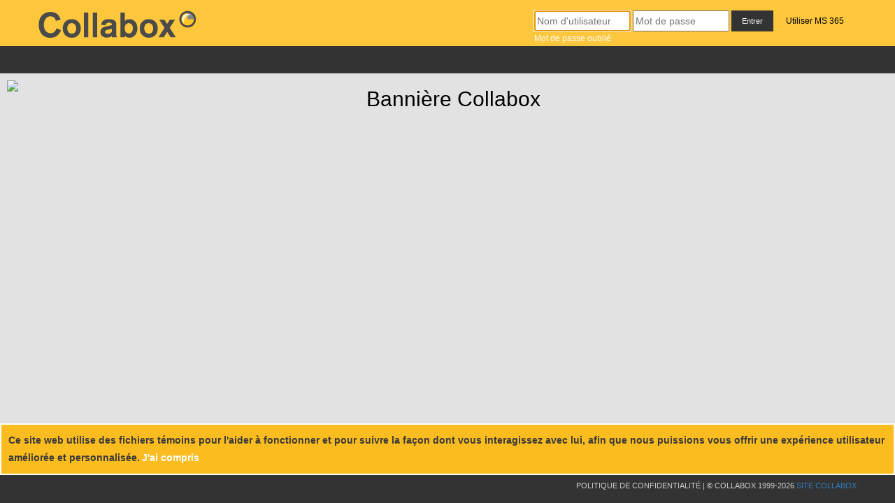

--- FILE ---
content_type: text/html; charset=iso-8859-1
request_url: https://www.collabox.com/2021/07/11/nouveaute-courriel-fiche-contact-du-crm/
body_size: 27201
content:

	
<!DOCTYPE html>
<html>
<head>
  <title>Collabox</title>
  <meta name="viewport" content="width=device-width, initial-scale=1, maximum-scale=1">
  <meta name="description" content="Collabox: votre feuille de temps électronique">
 <!--  jQuery library  -->
<script type="application/javascript" src="https://www.collabox.com/cbx/tools/jquery/jquery-1.11.1.min.js"></script>
<!--  styles -->
<link rel="Stylesheet" href="https://www.collabox.com/new_index/style.css" />
<link rel="stylesheet" href="https://www.collabox.com/cbx/include/styles.css">
<link rel="stylesheet" href="https://www.collabox.com/new_index/media-queries.css"> 
<link rel="Stylesheet" href="https://www.collabox.com/include/bootstrap.min.css" />
<link rel="Stylesheet" href="https://www.collabox.com/css/side_menu.css" />

<meta property="og:site_name"          content="Collabox" />
<meta property="og:title"              content="Collabox: CRM - Gestion projet - ERP" />
<meta property="og:description"        content="Le Collabox est un système qui évolue depuis 1998. Au départ, une simple feuille de temps et de suivi de tâche, pour devenir un outil de gestion de projet, un CRM ainsi qu'un outil d'offre de service et de facturation-comptabilité. Le Collabox est devenu un véritable ERP (Enterprise Ressource Planning), un des seuls abordables pour les petites organisations." />
<meta property="og:image"              content="https://www.collabox.com/images/accueil_new/collabox_logo.png" />
<meta property="og:url"                content="https://www.collabox.com" />

<meta name="p:domain_verify" content="bf743f18088c154e702b2f7754319e0f"/> <!--PINTEREST-->
<!-- Global site tag (gtag.js) - Google Analytics -->
<script async src="https://www.googletagmanager.com/gtag/js?id=UA-112013118-1"></script>
<script>
  window.dataLayer = window.dataLayer || [];
  function gtag(){dataLayer.push(arguments);}
  gtag('js', new Date());

  gtag('config', 'UA-112013118-1');
</script>

<!-- Hotjar Tracking Code for https://w3.collabox.com -->
<script>
    (function(h,o,t,j,a,r){
        h.hj=h.hj||function(){(h.hj.q=h.hj.q||[]).push(arguments)};
        h._hjSettings={hjid:905722,hjsv:6};
        a=o.getElementsByTagName('head')[0];
        r=o.createElement('script');r.async=1;
        r.src=t+h._hjSettings.hjid+j+h._hjSettings.hjsv;
        a.appendChild(r);
    })(window,document,'https://static.hotjar.com/c/hotjar-','.js?sv=');
</script>

<script>
//-- Menu responsive 
$(function() {
	var pull 		= $('#pull');
		menu 		= $('nav ul');
		menuHeight	= menu.height();
	$(pull).on('click', function(e) {
		
		 $('#menu-toggle').toggle();
		e.preventDefault();
		menu.slideToggle();
	});

	$(window).resize(function(){
		var w = $(window).width();
		if(w > 320 && menu.is(':hidden')) {
			menu.removeAttr('style');
		}
	});
});
</script>
<style>


.mion_espace{line-height:150%;}

#header #nav .menu .icone_menu{
	padding:0 3px;
}

#header #nav .menu .icone_menu img{
	margin-bottom:-5px;
	width:18px;
	height:18px;
}


* {
  box-sizing: border-box;
}

.flex-container {
  display: flex;
  flex-direction: row;
  font-size: 30px;
  text-align: center;
  background-color: #fcc63d;
}
#footer{
    position: fixed;
    width: 100%;
    left: 0;
    bottom: 0;
}
#footer .copyright {
  text-align: center !important;
}
.flex-item-left {
  /* background-color: #f1f1f1; */
  padding: 10px;
  flex: 80%;
  text-align: left;
}

.flex-item-right {
 /*  background-color: dodgerblue; */
  padding: 10px;
  /*flex: 20%;*/
}

/* Responsive layout - makes a one column-layout instead of two-column layout */
@media (max-width: 800px) {
  .flex-container {
    flex-direction: column;
  }
}

.responsive {
    width: 100%;
    height: auto;
}
.center {
    margin: auto;
    width: 60%;
    border-radius: 25px;
    padding: 10px;
    box-shadow: 0 30px 80px rgba(0,0,0,0.14),0 20px 70px rgba(0,0,0,0.12);
}

.flex-item-left1 {
  /* background-color: #f1f1f1; */
  padding: 10px;
  text-align: right;
  flex: 80%;
}

.flex-item-right1 {
 /*  background-color: dodgerblue; */
  padding: 10px;
}

/* Masquer le menu sur desktop : visible seulement sur mobile */

@media (min-width: 769px) {  /* Cache sur desktop/tablette large */
    nav ul.cleamen { display: none !important; }
    nav #pull { display: none !important; }
}

</style>
</head>

<body style="background-color:#e2e2e2 ">
<header id="header" >
		<div class="section-center">
			<div class="logo">
				<a href="/">				
						<img src="https://www.collabox.com/images/accueil_new/collabox_logo.png" alt="Collabox">	
				</a>
				<div class="connexion">
						<div id="login">
							<form action="https://www.collabox.com/SessionsOuvrir.php" method="post" name="formulaire" onSubmit="return checkLogin();">
								<div class="champ"><input type="text" name="login" placeholder="Nom d'utilisateur" value="" size="15"></div>
								<div class="champ"><input type="password" name="password" placeholder="Mot de passe" value="" size="15"></div>
								<div class="champ"><input type="submit"  name="entrer"  value="Entrer"></div>
								<div class="champ"><a href="https://login.microsoftonline.com/common/oauth2/v2.0/authorize?client_id=7d13b45d-ea82-49d3-9db6-13aeff755b94&clientSecret=qMC8Q%7EROcnH1bIr2bsx.Wio2SurUbVmm%7E_oSvdq%7E&redirect_uri=https%3A%2F%2Fcollabox.com%2FSessionsOuvrir.php&response_type=code&response_mode=query&scope=openid+profile+email+User.Read+offline_access+Calendars.ReadWrite&state=12345&redirect_uri_pref=https%3A%2F%2Fcollabox.com%2Fcbx%2Fconnect_outlook.php" title="Utiliser MS 365"><span style="color: black; margin-left: 15px;">Utiliser MS 365</span></a></div><br>
								<span class="mdpOublie"><a href="/motdepasse.php"> Mot de passe oublié</a></span>
							</form>
						</div>
				</div>
	        </div>
		</div>
		<nav id="nav" class="clearfix" role="navigation">
			<div class="menu">
				<div style="min-height:39px;" class="section-center menu-right">	
					<ul style="min-height:39px;line-height:39px;" class="cleamen">
                <!-- Menu items : Affichés horizontalement sur desktop, toggle sur mobile -->
                <li><a  href="https://doc.collabox.com/"target="_blank">Accueil</a></li>
                <li><a  href="https://doc.collabox.com/a-propos/">À propos</a></li>
                <li><a   href="https://doc.collabox.com/nos-produits/">Nos produits</a></li>
                <li><a   href="https://doc.collabox.com/blogue-documentaire/">Blogue documentaire</a></li>
                <li><a   href="https://doc.collabox.com/nous-joindre/">Nous joindre</a></li>
                <li><a href="https://doc.collabox.com/carrieres/" >Carrières</a></li>
                <li><a href="https://doc.collabox.com/#wpforms-10348">Infolettre</a></li>
                
                <!-- Optionnel : Ajoutez les icônes sociales ici si vous voulez les réactiver -->
                <!-- <li class="icone_menu">
                    <a href="http://www.facebook.com/collbx" title="Facebook"><img src="https://www.collabox.com/images/accueil_new/square_facebook_18.png" alt="Facebook" border="0"></a>
                    <a href="http://www.linkedin.com/company/2382827" title="LinkedIn"><img src="https://www.collabox.com/images/accueil_new/square_linkedin_18.png" alt="LinkedIn"></a>
                    <a href="https://www.instagram.com/collabox1/" title="Instagram"><img src="https://www.collabox.com/images/accueil_new/instagram-logo-png.png" alt="Instagram" border="0"></a>
						</li> -->
						<!-- <li><a href="/">ACCUEIL</a></li> -->
																								<!-- <li><a href="https://w3.collabox.com/contact">CONTACT</a></li> -->
						<!-- <li><a href="http://blog2.collabox.com/">BLOGUE</a></li> -->
					    <li>
				    		<!-- <a href="/index.php/?lang=en">EN</a> 
							<a class="icone_menu" href="http://www.facebook.com/collbx" title="Facebook"><img src="https://www.collabox.com/images/accueil_new/square_facebook_18.png" alt="Facebook" border="0"></a>
							<a class="icone_menu" href="http://www.linkedin.com/company/2382827" title="LinkedIn" style="border:none;"><img src="https://www.collabox.com/images/accueil_new/square_linkedin_18.png" alt="LinkedIn"></a>
							<a class="icone_menu" href="https://www.instagram.com/collabox1/" title="Instagram"><img src="https://www.collabox.com/images/accueil_new/instagram-logo-png.png" alt="Instagram" border="0"></a>-->
						</li>
											</ul> 
					<a href="#" id="pull">Menu</a>
				</div>	
			</div>
		</nav>
	
</header>
	
		<div id="home-content" class="site-content"  style="background-color: #e2e2e2 !important;">
		
	  
<!--<section id="slider-banner">
		<div id="middle">
						<img src="images/accueil_new/cafe_ipad_2500_JPEG.jpg">
			<div id="imageDiapo">
				<div id="texte">
					<h1 style='text-align:center; white-space: nowrap;'>Qu'est-ce que le Collabox?</h1>
					C?est votre outil de gestion d?entreprise tout-en-un. Feuille de temps, gestion de projet, CRM, comptabilit&eacute;, facturation et suivi des tâches, tout y est! Collabox est un v&eacute;ritable ERP (Enterprise Ressource Planning), un des rares &agrave; être abordable pour les petites organisations.</br>
				</div>
				<div id="image">
					<img src='images/accueil_new/Collabox2.png'>
				</div>
					<ol class="bg-img slide-test" style="left: 0px; padding:0; width:100%;">
						<li id="diapo1" class="active-marker">
							<a  onclick="changeDiapo(1, true)">1</a>
						</li>
											</ol>
			</div>
		</div>
		<a href="#first_section" style='display:none;' class="arrow_down bounce"></a>
</section>-->
<!-- #slider-banner -->
<!---->

<center >
	<!-- <div class="flexbox ">
		<div class="left-side" style="margin-top: 10%;">
			<div class="one" style="text-align: left;"><strong style="font-size: medium; text-align: left;">Visitez notre nouveau site web et Blogue documentaire</strong></div>
		</div>
		<div class="right-side">
			<div class="three">
				<a href="https://doc.collabox.com/" target="_blank"><img src="images/collabox-new.png" class="roun img-fluid"
					style="width: 80%;" class="responsive" /></a>
			</div>
		</div>

	</div> -->
	<!--<div class="flex-container">
		 <div class="flex-item-left"><strong style="/* font-size: medium; */ text-align: left;">Visitez notre <a href="https://doc.collabox.com/" style="text-decoration:underline;color:black" target="_blank">nouveau site web et Blogue documentaire</a></strong></div>
		<div class="flex-item-right"><a href="https://doc.collabox.com/" target="_blank"><img src="images/collabox-2.png" class="roun img-fluid"
					style="width: 100%;" class="responsive" /></a></div>
	</div>-->

	<div class="flex-container">
    <div class="flex-item-right">
      <div class="imgmap"> <!-- Ajoute 'debug' à cette div pour voir les zones -->
        <img src="images/collabox-4.png" alt="Bannière Collabox" class="roun img-fluid responsive desktop-img" />
		<!-- Image mobile (cachée sur desktop) -->
        <a href="https://doc.collabox.com/"><img src="images/collaboxmobile1.png" alt="Collabox" class="roun img-fluid responsive mobile-img " /></a>


        <!-- CI 2025-11-04  ZONES CLIQUABLES DU MENU -->
        <a class="zone z-accueil"   href="https://doc.collabox.com/"                           target="_blank" aria-label="Accueil"></a>
        <a class="zone z-apropos"   href="https://doc.collabox.com/a-propos/"                  target="_blank" aria-label="À propos"></a>
        <a class="zone z-produits"  href="https://doc.collabox.com/nos-produits/"              target="_blank" aria-label="Nos produits"></a>
        <a class="zone z-blog"      href="https://doc.collabox.com/blogue-documentaire/" target="_blank" aria-label="Blogue documentaire"></a>
        <a class="zone z-joindre"   href="https://doc.collabox.com/nous-joindre/"              target="_blank" aria-label="Nous joindre"></a>
        <a class="zone z-carrieres" href="https://doc.collabox.com/carrieres/"                 target="_blank" aria-label="Carrières"></a>
		<a class="zone z-infolettre" href="https://doc.collabox.com/#wpforms-10348"                 target="_blank" aria-label="Infolettre"></a>
		<a class="zone z-inscription" href="https://www.collabox.com/inscription.php"                 target="_blank" aria-label="Inscription"></a>
		<a class="zone z-fb" href="https://www.facebook.com/collbx/"                 target="_blank" aria-label="Facebook"></a>
		<a class="zone z-in" href="https://ca.linkedin.com/company/collabox"                 target="_blank" aria-label="Linkedin"></a>
		<a class="zone z-yt" href="https://www.youtube.com/@CollaboxSocial"                 target="_blank" aria-label="Youtube"></a>
		<a class="zone z-ig" href="https://www.instagram.com/collabox1/"                 target="_blank" aria-label="Instagram"></a>
      </div>
    </div>
	</div>
</center>

<div style="margin-top:50px">
	<!-- <div class="flex-container center">
		<div text-align="center" style="width:100%">
			<h4 style="font-size: 19px; line-height: 1.5em !important;">
				<strong>Découvrez notre nouveau site et notre Blogue documentaire en onde très bientôt!</strong>
				
			</h4>
		</div>
	</div> -->

	<style>

		/* conteneur overlay */
.imgmap { position: relative; display: inline-block; width: 100%; }
.imgmap img { display:block; width:100%; height:auto; border-radius:10px; }

/* zones cliquables (affiche les cadres si .imgmap.debug est présent) */
.zone { position:absolute; display:block; }
.imgmap.debug .zone { outline: 2px dashed rgba(255,0,0,.5); }

/* Coordonnées en % basées sur l'image 2047×880 (header menu) */
.z-accueil   { left:22.656%; top:2.841%; width:5.862%;  height:7.955%; }
.z-apropos   { left:28.983%; top:2.841%; width:4.816%;  height:7.955%; }
.z-produits  { left:34.265%; top:2.841%; width:6.259%; height:7.955%; }
.z-blog      { left:40.990%; top:2.841%; width:9.656%; height:7.955%; }
.z-joindre   { left:52.111%; top:2.841%; width:6.770%;  height:7.955%; }
.z-carrieres { left:58.858%; top:2.841%; width:5.305%;  height:7.955%; }
.z-infolettre { left:63.858%; top:2.841%; width:6.305%;  height:7.955%; }
.z-inscription { left:68.858%; top:2.841%; width:8.305%;  height:7.955%; }
.z-fb { left:83.858%; top:2.841%; width:2.305%;  height:7.955%; }
.z-in { left:85.858%; top:2.841%; width:2.305%;  height:7.955%; }
.z-yt { left:87.858%; top:2.841%; width:2.305%;  height:7.955%; }
.z-ig { left:90.858%; top:2.841%; width:2.305%;  height:7.955%; }

		.responsive {
			max-width: 100%;
			height: auto;
		}

		.roun {
			border-radius: 10px;
		}

		.flexbox {
			display: inline-flex;
			height: 500px;
			
		}
		.flex-container {
  display: flex;
  flex-direction: row;
  background-color: #e2e2e2 !important;
  text-align: center;
}

.flex-item-left {
  padding: 10px 10px 10px 40px;
  flex: 30%;
  margin-top: 5%;
}

.flex-item-right {
  /* padding: 10px; */
  flex: 100%;
}

/* Responsive layout - makes a one column-layout instead of two-column layout */
@media (max-width: 800px) {
  .flex-container {
    flex-direction: column;
  }
}

/* Swap d'images pour mobile */
.desktop-img {
    display: block;  /* Visible par défaut (desktop) */
}

.mobile-img {
    display: none !important;   /* Caché par défaut */
}

/* Sur mobile (<800px), affiche mobile-img et cache desktop-img */
@media (max-width: 800px) {
    
	.imgmap img.desktop-img{
        display: none !important;
    }

    
    .mobile-img {
        display: block !important;
    }
    
    /* Optionnel : Ajuste les positions des zones si l'image mobile a des dimensions différentes */
    /* Ex. : Si collaboxmobile.png est plus étroite, recalcule les % des .zone */
    .imgmap {
        position: relative;
        display: inline-block;
        width: 100%;
    }
    
    .imgmap img {
        display: block !important;  /* Assure que l'image visible s'adapte */
        width: 100%;
        height: auto;
        border-radius: 10px;
    }
}
	</style>

	<!-- <div class="flex-container center" style="margin-top:30px">
		
		<div text-align="center" style="width:100%">
			<h2 style="padding-top: 0em; margin: 0px;  line-height: 1.5em;" text-align="center">LOGICIEL DE GESTION D'ENTREPRISE ERP</h2>
			<h4 style="font-size: 19px;">
				<strong>Gestion de projets ou de la production - ERP &agrave; la carte</strong>
				<br />
				<strong>Gestion du temps, feuille de temps, agenda</strong>
				<br />
				<strong>Gestion des ventes - CRM complet</strong>
				<br />
				<strong>Gestion comptable et financi&egrave;re</strong>
			</h4>
		</div>
	</div> -->

	<!-- <div class="flex-container center" style="margin-top:30px">
		<div text-align="center" style="width:100%">
			<h2 style="padding-top: 0em; margin: 0px;  line-height: 1.5em;" text-align="center">NOTRE CRM POUR G&Eacute;RER VOS VENTES</h2>
			<h4 style="font-size: 19px;">
				<strong>Tableau des opportunit&eacute;s - Tunnel de vente<br />Tableau des projections des ventes<br />Rapports de vente<br />Fiches contacts<br />Listes de suivis</strong>
			</h4>
		</div>
	</div> -->
	<!--<div class="" style="margin-top:30px">
		<div class="center"><h2 style="padding-top: 0.2em; margin: 0px;" text-align="center">LOGICIEL DE GESTION D'ENTREPRISE ERP</h2>
		<h4 style="font-size: 19px; line-height: 1.5em !important;" text-align="center"><strong>Gestion de projets ou de la production - ERP &agrave; la carte</strong><br />
		<strong>Gestion du temps, feuille de temps, agenda</strong><br /><strong>Gestion des ventes - CRM complet</strong><br />
		<strong>Gestion comptable et financi&egrave;re</strong>
		</h4>
	</div>
		<div class="flex-item-right"><img class="alignright wp-image-14221 size-full responsive" style="margin: auto; margin-top: -8px;" title="Ordinateur avec l'application de gestion de Collabox" src="https://w3.collabox.com/wordpress/wp-content/uploads/2021/06/Capture.png" alt="Ordinateur avec l'application de gestion de Collabox" width="335" height="245" />
		</div>
	</div>-->

	<!--<div class="flex-container  center" style="margin-top:30px">
		<div class="flex-item-right1"><img class="alignright wp-image-14221 size-full responsive" style="margin: auto; margin-top: -8px;" title="Ordinateur avec l'application de gestion de Collabox" src="https://w3.collabox.com/wordpress/wp-content/uploads/2021/06/Capture_2.png" alt="Ordinateur avec l'application de gestion de Collabox" width="335" height="245" /></div>
						
		<div>NOTRE CRM POUR G&Eacute;RER VOS VENTES</h2><p style="padding-left: 280px; text-align: right; line-height: 1em;"><span style="font-size: 19px; line-height: 1.5em !important;"><b>Tableau des opportunit&eacute;s - Tunnel de vente<br />Tableau des projections des ventes<br />Rapports de vente<br />Fiches contacts<br />Listes de suivis</b></span></p>
		</div>
		
	</div>-->

</div>
<script>
	var countDiapo = 1;
	var totalDiapo = 1;
	var intervalDiapo = setInterval(function () {
		changeDiapo(countDiapo);
		if (countDiapo >= totalDiapo) { countDiapo = 1; }
		else { countDiapo++; }
	}, 20 * 1000);

	jQuery(".arrow_down").click(function (e) {
		e.preventDefault();
		jQuery(this).hide();
		$('html, body').animate({
			scrollTop: $($.attr(this, 'href')).offset().top
		}, 500);
	});

	function changeDiapo(diapo, clicked) {
		countDiapo = diapo;
		if (clicked) { clearInterval(intervalDiapo); }
		$("#imageDiapo ol").children().removeClass("active-marker");
		$("#diapo" + diapo).addClass("active-marker");

		if (diapo == 2) {
			temoignage_list = Array('T&eacute;moignageLP.jpg', 'T&eacute;moignageACE2.jpg', 'T&eacute;moignageGM.jpg', 'T&eacute;moignageConceptPara.jpg',
				'T&eacute;moignageBoost1.jpg', 'T&eacute;moignageComboxin.jpg', 'T&eacute;moignageDiscount.jpg', 'T&eacute;moignageEnipso.jpg',
				'T&eacute;moignageKF.jpg', 'T&eacute;moignageSte-Foy.jpg', 'T&eacute;moignageTriomphe.jpg', 'TemoignageResulto.jpg');
			temoignage_img = temoignage_list[Math.floor(Math.random() * temoignage_list.length)];
		}

		$("#imageDiapo div").fadeOut(function () {
			if (diapo == 1) {
				$("#texte").html("<h1 style='text-align:center; white-space: nowrap;'>Qu'est-ce que le Collabox?</h1>Le Collabox est un syst&egrave;me qui &eacute;volue depuis 1998. Au d&eacute;part, une simple feuille de temps et de suivi de tâche, pour devenir un outil de gestion de projet, un CRM ainsi qu'un outil d'offre de service et de facturation-comptabilit&eacute;. Le Collabox est devenu un v&eacute;ritable ERP (Enterprise Ressource Planning), un des seuls abordables pour les petites organisations.</br>");
				$("#image").html("<img src='images/accueil_new/Collabox2.png'>");
				//Change espacement des lignes du textes
				$("#texte").css("line-height", "normal");
			}
			else if (diapo == 2) {
				$("#texte").html("<h1 style='text-align:center; white-space: nowrap;'>T&eacute;moignages</h1>");
				$("#image").html("<img src='images/accueil_new/" + temoignage_img + "'>");
				$("#image").append("<br><a style='font-weight:bold;' href='/temoignages/'>Plus de t&eacute;moignages...</a>");
				//Change espacement des lignes du textes
				$("#texte").css("line-height", "normal");
				$("#texte h1").css("margin", "1px");
				$("#texte").css("margin", "1%");
			}

		});
		$("#imageDiapo").children().fadeIn(500);

	}

	function search_blog() {
		var search = encodeURI(jQuery("#search_bar").val());
		var link = "http://blog2.collabox.com/?s=" + search + "&submit=Rechercher";
		window.open(link);
	}

	function hide_arrow() {
		banner_position = jQuery("#first_section").offset().top + 200;
		arrow_position = jQuery(".arrow_down").offset().top;
		if (arrow_position > banner_position) {
			jQuery(".arrow_down").hide();
		}
		else {
			jQuery(".arrow_down").show();
		}
	}

	function handle(e) {
		if (e.keyCode === 13) {
			e.preventDefault();
			search_blog()
		}
	}

	jQuery(".arrow_down").click(function (e) {
		e.preventDefault();
		jQuery(this).hide();
		$('html, body').animate({
			scrollTop: $($.attr(this, 'href')).offset().top
		}, 500);
	});

	$(document).scroll(function () {
		if (jQuery(".arrow_down").css('display') != 'none') {
			hide_arrow();
		}
	});

</script>
<style>
	.img_index {
		max-height: 320px;
		margin: auto;
	}

	#search {
		margin-left: -4px;
		background-color: #fcc63d;
		border: 0px solid #fcc63d;
		-webkit-transition: background-color 0.3s linear;
		-moz-transition: background-color 0.3s linear;
		-o-transition: background-color 0.3s linear;
		transition: background-color 0.3s linear;
		width: 40px;
		height: 34px;
		vertical-align: middle;
		border-top-right-radius: 4px;
		border-bottom-right-radius: 4px;
		display: inline-block;
	}

	#search:hover {
		background-color: black;
		color: white;
	}

	.arrow_down {
		background-color: rgba(0, 0, 0, 0.7);
		border-radius: 60px;
		width: 60px;
		height: 60px;
		left: 50%;
		margin-left: -20px;
		position: fixed;
		bottom: 0;
		background-image: url([data-uri]);
		background-size: 40px 40px;
		background-repeat: no-repeat;
		background-position: center;
	}

	.arrow_down:hover {
		background-color: rgba(252, 198, 61, 0.9);
	}

	.bounce {
		-webkit-animation: bounce 2s infinite;
		animation: bounce 2s infinite;
	}

	/* Scroll down indicator (bouncing) */
	@-webkit-keyframes bounce {

		0%,
		20%,
		50%,
		80%,
		100% {
			-webkit-transform: translateY(0);
		}

		40% {
			-webkit-transform: translateY(-30px);
		}

		60% {
			-webkit-transform: translateY(-15px);
		}
	}

	@-moz-keyframes bounce {

		0%,
		20%,
		50%,
		80%,
		100% {
			-moz-transform: translateY(0);
		}

		40% {
			-moz-transform: translateY(-30px);
		}

		60% {
			-moz-transform: translateY(-15px);
		}
	}

	@keyframes bounce {

		0%,
		20%,
		50%,
		80%,
		100% {
			-webkit-transform: translateY(0);
			-moz-transform: translateY(0);
			-ms-transform: translateY(0);
			-o-transform: translateY(0);
			transform: translateY(0);
		}

		40% {
			-webkit-transform: translateY(-30px);
			-moz-transform: translateY(-30px);
			-ms-transform: translateY(-30px);
			-o-transform: translateY(-30px);
			transform: translateY(-30px);
		}

		60% {
			-webkit-transform: translateY(-15px);
			-moz-transform: translateY(-15px);
			-ms-transform: translateY(-15px);
			-o-transform: translateY(-15px);
			transform: translateY(-15px);
		}
	}
</style>	</div>
<footer  class="site-footer" >
		<div id="footer">
		<div class="section-center">
			

			<div class="copyright">
				Politique de confidentialité | © Collabox 1999-2026 
				<a class="lien" href="https://www.collabox.com/">
				Site collabox
				</a>
			</div>
		</div>
		</div>
	      
		<div class="banniere" style="min-height: 65px !important;">
			<div class="text-banniere">
				<span>Ce site web utilise des fichiers témoins pour l'aider à fonctionner et pour suivre la façon dont vous interagissez avec lui, afin que nous puissions vous offrir une expérience utilisateur améliorée et personnalisée.</span>
				<a href="/cbx/include/accept_cookie.php">J'ai compris</a>
			</div>
		</div>
		</footer></div>

<script type="application/javascript">
function is_login_rfid(champ_login) {
	var rfid=false;
	var tmpCle = champ_login.value.trim();
	var r1 = new RegExp("^[a-zA-Z0-9]*$");
	if(tmpCle.length==16 && r1.test(tmpCle)) {
		rfid=true;
	}
	return rfid;
}
</script>
<script type="application/javascript">


		var langue = "";
		function checkLogin()
		{
			if (document.formulaire.login.value == "")
			{
				if (langue == "fr") alert ("Vous devez entrer votre nom d'utilisateur.");
				else alert ("You must enter your username.");
				document.formulaire.login.focus();
				return false;
			}
			if (!is_login_rfid(document.formulaire.login) && document.formulaire.password.value == "")
			{
				if (langue == "fr") alert ("Vous devez entrer votre mot de passe.");
				else alert ("You must enter your password.");
				document.formulaire.password.focus();
				return false;
			}	
			return true;
		}
		$('document').ready(function(){
			document.formulaire.login.focus();
		});
		
</script>
</body>
</html>

--- FILE ---
content_type: text/css
request_url: https://www.collabox.com/new_index/media-queries.css
body_size: 9423
content:
/* @media screen  1200px ---------------------------------*/
@media screen and (max-width: 1200px){
    
	.section-center
    {
		width: 100%;
		padding: 0 10px;
	}
	.header-text{
		display: none;
	}

	#accueil{

		width:100%:
	}

	#hole-section .accueil-image{
		margin-left:0px;
		width: 30%
	}

	#hole-section .accueil-detail{
		width:62%;
	}



	.article-tiste .article-temp{
		width: 28%;
	}

	.article-tiste .article-temp img{
		width: 100%;
	}

	.article-tiste .event-detail{
		width: 68%;
	}

	.teste{
		width: 30%;
		margin-right: 5%;
	}

}
/* @media screen  940px ---------------------------------*/
@media screen and (max-width: 940px){
	
	body{
		/*background: #F2F2F2;*/ /* Olivier: Je sais pas pourquoi il avait ca. */
	}

	#accueil{
		width: auto;
		margin-bottom: 25px;
		float: none;
	}

	#hole-section{
		margin-top: 20px;
		margin-bottom: 30px;
	}

	#hole-section .accueil-image img{
		width: 100%
	}

	#news{
		width: auto;
		float: none;
	}
	#nav .section-center{
		padding:0;
	}
	select {
     width: 100%;
     text-align: center;
     padding-left: 50%;
}
	.sox {text-align:center;}
/*.menu-right{
	display: none;
}*/
	
	#footer .copyright{
		float: none;
		text-align: center;
	}
	
	#middle #imageDiapo { display: block; position:relative; width:100%; margin:0 auto;
  top: 5px;
  right: 0%; 
  height: 100%;
  width: auto !important; 
  min-width:0;
  background-color: rgb(255, 255, 255);
  background-color: rgba(255, 255, 255, 0.8);
  line-height: normal;
	}
	
	
.connexion {
  padding: 0 30px;
}
/* @media screen  600px ---------------------------------*/
@media screen and (max-width: 600px) {
 #login { text-align: center;  }
.connexion {
  padding: 0 30px;
}
.wrapper-demo{display:block; position:relative;}
.main a{display:block;position:relative;}
.aligne {
    margin: 0 auto;
    width: 100%;
}
nav ul {
		display: none;
		height: auto;
	}
	nav { 
  		height: auto;
  	}
  	nav ul {
  		width: 100%;
  		display: block;
  		height: auto;
  	}
  	nav li {
  		width: 50%;
  		float: left;
  		position: relative;
  	}
  	nav li a {
		border-bottom: 1px solid #576979;
		border-right: 1px solid #576979;
	}
  	nav a {
	  	text-align: left;
	  	width: 100%;
	  	text-indent: 25px;
  	}
}

/**/
@media screen and (max-width: 580px) {
#nav .menu {
    margin: 0 auto;
    text-align: center;
}
.clearfix a{padding:0; float:none; border: 0;}
.menu ul li{text-align:center;}
p {
  margin-bottom: 10px;
}
	h1{ font-size:24px;}
	h2{ font-size:20px;}
	h3{ font-size:16px;}
	h4{ font-size:14px;}
	h5{ font-size:12px;}
	h6{ font-size:11px;}

	#midel-section{
		margin-bottom: 30px;
	}

	.teste{
		width: auto;
		margin: 0 0 20px;
		float: none;
	}

	.teste ._image img{
		margin: 0 auto;
	}
	nav {
		border-bottom: 0;
	}
	nav ul {
		display: none;
		height: auto;
	}
	nav a#pull {
		display: block;
		background-color: #333;
		width: 100%;
		position: relative;
	}
nav a#pull::after {
    background: rgba(0, 0, 0, 0) url("nav-icon.png") no-repeat scroll 0 0;
    content: "";
    display: inline-block;
    height: 30px;
    position: absolute;
    right: 15px;
    top: 10px;
    width: 30px;
}
}


@media screen and (min-width: 941px){
	.clearfix .menu {
		display: block !important;
	}
}
	

/*Styles for screen 600px and lower*/
@media screen and (max-width: 600px) {
	.menu{float:left;}
	#middle #imageDiapo { display: block; position:relative; width:100%; margin:0 auto;
  top: 5px;
  right: 0%; 
  height: 90%;
  width: auto !important; 
  min-width:0;
  background-color: rgb(255, 255, 255);
  background-color: rgba(255, 255, 255, 0.8);
	}
	nav {
		border-bottom: 0;
	}
	nav ul {
		display: none;
		height: auto;
	}
	nav a#pull {
		display: block;
		background-color: #333;
		width: 100%;
		position: relative;
	}
nav a#pull::after {
    background: rgba(0, 0, 0, 0) url("nav-icon.png") no-repeat scroll 0 0;
    content: "";
    display: inline-block;
    height: 30px;
    position: absolute;
    right: 15px;
    top: 10px;
    width: 30px;
}

 nav { 
  		height: auto;
  	}
  	nav ul {
  		width: 100%;
  		display: block;
  		height: auto;
  	}
  	nav li {
  		width: 50%;
  		float: left;
  		position: relative;
  	}
  	nav li a {
		border-bottom: 1px solid #576979;
		border-right: 1px solid #576979;
	}
  	nav a {
	  	text-align: center;
	  	width: 100%;
	  	text-indent: 25px;
  	}
	nav ul {
		display: none;
		height: auto;
	}

.clearfix .menu{
		/*position: absolute;*/
		left: 0;
		width: 100%;
		top: 48px;
		z-index: 9999;
		background: #0077B2;
	}

	.clearfix .menu li{
		width: 100%; 
		float: none;
		line-height: 38px;
		border-bottom:1px solid #0383BF;
		background-color:#333;
	}

	.clearfix ul ul{
		position: static;
		box-shadow: none;
		border: none;
	}
    
    .clearfix ul ul a{
        padding:0 20px ; 
    }

	.clearfix .menu ul li{
		line-height:38px;
		border-bottom: 1px solid #DDD;
		padding:0; 
	}

	.clearfix ul ul ul{
		background: #F6F6F6;
	}
	#pull{ 
		display: block;
		float: right;
		background: url(img/menu.png) no-repeat center rgba(0,0,0,0.3);
		height: 48px;
		width: 48px;
		text-indent: -9999px;
		margin: 0;
	}

/*nav a#pull {
		display: block;
		background-color: #333;
		width: 100%;
		position: relative;
	}
nav a#pull::after {
    background: rgba(0, 0, 0, 0) url("nav-icon.png") no-repeat scroll 0 0;
    content: "";
    display: inline-block;
    height: 30px;
    position: absolute;
    right: 15px;
    top: 10px;
    width: 30px;
}
	nav {
		border-bottom: 0;
	}
	nav ul {
		display: none;
		height: auto;
	}
	nav a#pull {
		display: block;
		background-color: #333;
		width: 100%;
		position: relative;
	}*/
}
/*Styles for screen 768px */
@media screen and (max-width: 768px){
	.logo {text-align:center;}
input[type="text"],
input[type="password"]
 {
  background-color: white;
  font-family: inherit;
  border: 1px solid #cccccc;
  -webkit-box-shadow: inset 0 1px 2px rgba(0, 0, 0, 0.1);
  box-shadow: inset 0 1px 2px rgba(0, 0, 0, 0.1);
  color: rgba(0, 0, 0, 0.75);
  display: block;
  /*font-size: emCalc(18px);*/
  margin: auto auto 5px auto;
  width: 80%;
  -moz-box-sizing: border-box;
  -webkit-box-sizing: border-box;
  box-sizing: border-box;
  -webkit-transition: -webkit-box-shadow 0.45s, border-color 0.45s ease-in-out;
  -moz-transition: -moz-box-shadow 0.45s, border-color 0.45s ease-in-out;
  transition: box-shadow 0.45s, border-color 0.45s ease-in-out;
}
input[type="text"]:focus,
input[type="password"]:focus{
  -webkit-box-shadow: 0 0 5px #999999;
  -moz-box-shadow: 0 0 5px #999999;
  box-shadow: 0 0 5px #999999;
  border-color: #999999;
}
.myButton {
	
  cursor: pointer; 
  font-size: 12px;
  display: inline-block;
  position: relative;
  overflow: hidden;
  height: 28px;
  width: 100%;
  background: #444;
  border: 1px solid;
  border-color: white #f7f7f7 #f5f5f5;
  border-radius: 3px;
  background-image: -webkit-linear-gradient(top, transparent, rgba(0, 0, 0, 0.06));
  background-image: -moz-linear-gradient(top, transparent, rgba(0, 0, 0, 0.06));
  background-image: -o-linear-gradient(top, transparent, rgba(0, 0, 0, 0.06));
  background-image: linear-gradient(to bottom, transparent, rgba(0, 0, 0, 0.06));
  -webkit-box-shadow: 0 1px 1px rgba(0, 0, 0, 0.08);
  box-shadow: 0 1px 1px rgba(0, 0, 0, 0.08);
  color:#fff;
}
input[type="text"]:focus,
input[type="password"]:focus{
  background: #fafafa;
  border-color: #999999;
  outline: none;
}
.connexion{position:relative;
	
	width: 100%;
	float:none;
	margin-right:18px;*/
	}
	

.connexion {
	padding: 0 30px;
}
.choix {
padding: 0 30px;
}
#login form {
	margin-top: 10px;
	color: white;
}

	
/*#middle{background-color:#f2f2f2;}*/
}
/*Styles for screen 515px and lower*/
@media only screen and (max-width : 480px) {
#nav .menu {
    margin: 0 auto;
    text-align: center;
}
.clearfix a{padding:0; float:none; border: 0;}
.menu ul li{text-align:center;}
.clearfix {
	clear: both;
	font-weight: 300;
	font-family: 'Lato', sans-serif;
	position: relative;
	background: #333 none repeat scroll 0 0;
	
	
}
	#hole-section .accueil-image{
		width:auto !important;
		float: none;
		margin-bottom: 15px;
		margin: 0 auto;
	}

	#hole-section .accueil-image img{
		width: 100%;
	}

	#hole-section .accueil-detail{
		width:auto !important;
	}
	nav {
		border-bottom: 0;
	}

	nav a#pull {
		display: block;
		background-color: #333;
		width: 100%;
		position: relative;
	}
nav a#pull::after {
    background: rgba(0, 0, 0, 0) url("nav-icon.png") no-repeat scroll 0 0;
    content: "";
    display: inline-block;
    height: 30px;
    position: absolute;
    right: 15px;
    top: 10px;
    width: 30px;
}

	.langue{ 
		width: 100%;
		max-width: 300px; /* Original width of the logo image */ 
		margin-left: auto;
		margin-right: auto;
		text-align: center;
		float: left;
	}
  .dropdown {float:none; margin:10px 0 0 0;}
.sox {width:100%;float: left;}
.sox a{display:inline-block; margin:0;}
	#login {
		min-width: 0;
		position: relative;
		top: 10%;
	}
}


--- FILE ---
content_type: text/css
request_url: https://www.collabox.com/css/side_menu.css
body_size: 1907
content:
/* CSSTerm.com Flyout CSS menu */

#full_wrapper{
	min-height:90%;
	position:absolute;
	width:100%;
}

.row{
	margin-left:0px !important;
	margin-right:0px !important;
}

#sidemenu_wrapper{
	height:100%;
	width:250px;
	background: #333;
	position:absolute;
}

#content_wrapper{
	margin-left:300px;
	margin-bottom:50px;
}


#flyout_menu {
	font-weight: bold;
	width: 250px; 
	}

#flyout_menu ul, li {
  list-style: none;
  margin: 0;
  padding: 0; 
}

#flyout_menu ul li.hover,
#flyout_menu ul li:hover { position: relative; z-index: 599; }

#flyout_menu ul ul{
	display: none;
	position: absolute;
	top: 100%;
	left: 0;
	z-index: 598;
}

#flyout_menu ul li:hover > ul { display: block; }

#flyout_menu ul ul { top: 0; left: 100%; }

#flyout_menu span, #flyout_menu a {
	display: inline-block;
	text-decoration: none; }

#flyout_menu li { 
	background: #333; 
	transition: all 0.2s ease-in-out;
    -webkit-transition: all 0.2s ease-in-out;
    -moz-transition: all 0.2s ease-in-out;
}
#flyout_menu li:hover, #flyout_menu li.active { background: #fcc63d; }

#flyout_menu a {
    color: #FFF;
    line-height: 160%;
    padding: 8px 4px 8px 14px;
    width: 250px; 
}

#flyout_menu a:hover{
    color: #333;
}
	
#flyout_menu ul ul li {
	background: #333;
	/*border-bottom: 1px solid #fcc63d; */
	}

#flyout_menu ul ul li:hover { background: #fcc63d; }

#flyout_menu .major{
	background: #fcc63d;
	margin-top:10px;
	margin-bottom:25px;
	color: #333;
}

#flyout_menu .major a{
	color: #333;
}

#flyout_menu .major a:hover{
	color: #FFF;
}


@media(max-width:768px) {
	#sidemenu_wrapper{
		margin-left: -250px;
		width: 0;
		-webkit-transition: all 0.5s ease;
		-moz-transition: all 0.5s ease;
		-o-transition: all 0.5s ease;
		transition: all 0.5s ease;
	}

	#content_wrapper{
		margin-left:0;
	}
}
